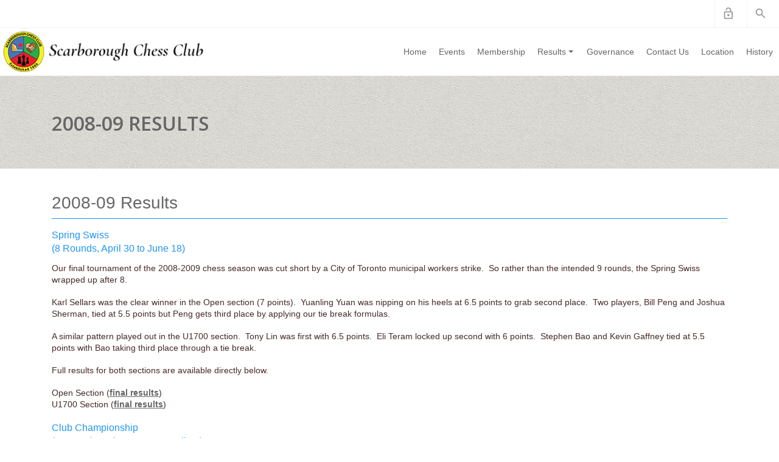

--- FILE ---
content_type: text/html; charset=utf-8
request_url: https://scarboroughchessclub.ca/Results/2008-09-Results
body_size: 9331
content:
<!DOCTYPE html>
<html  lang="en-US" dir="ltr">
<head id="Head">     
          <!-- Google Tag Manager -->
          <script>(function(w,d,s,l,i){w[l]=w[l]||[];w[l].push({'gtm.start':
          new Date().getTime(),event:'gtm.js'});var f=d.getElementsByTagName(s)[0],
          j=d.createElement(s),dl=l!='dataLayer'?'&l='+l:'';j.async=true;j.src=
          'https://www.googletagmanager.com/gtm.js?id='+i+dl;f.parentNode.insertBefore(j,f);
          })(window,document,'script','dataLayer','G-3H3J0LJR3E');</script>
          <!-- End Google Tag Manager -->
        <meta content="text/html; charset=UTF-8" http-equiv="Content-Type" /><title>
	2008-09 Results
</title><meta id="MetaRobots" name="robots" content="INDEX, FOLLOW" /><link href="https://maxcdn.bootstrapcdn.com/bootstrap/4.0.0/css/bootstrap.min.css" rel="stylesheet" /><link href="/Portals/_default/skins/sccweb//assets/css/smartmenus.css?cdv=683" rel="stylesheet" /><link href="https://cdnjs.cloudflare.com/ajax/libs/animate.css/3.5.2/animate.min.css" rel="stylesheet" /><link href="/Portals/_default/skins/sccweb//assets/css/dnncontra.css?cdv=683" rel="stylesheet" /><link href="/Portals/_default/skins/sccweb//assets/css/colors/blue.min.css?cdv=683" rel="stylesheet" /><link href="/Portals/0-System/dnn-css-variables.css?cdv=683" rel="stylesheet" /><link href="/Resources/Shared/stylesheets/dnndefault/10.0.0/default.css?cdv=683" rel="stylesheet" /><link href="/Portals/_default/admin.css?cdv=683" rel="stylesheet" /><link href="/Resources/Search/SearchSkinObjectPreview.css?cdv=683" rel="stylesheet" /><link href="/Portals/_default/skins/sccweb/skin.css?cdv=683" rel="stylesheet" /><script src="/Resources/libraries/jQuery/03_07_01/jquery.js?cdv=683" type="text/javascript"></script><script src="/Resources/libraries/jQuery-Migrate/03_04_01/jquery-migrate.js?cdv=683" type="text/javascript"></script><script src="/Resources/libraries/jQuery-UI/01_14_01/jquery-ui.min.js?cdv=683" type="text/javascript"></script><script src="/Resources/libraries/HoverIntent/01_10_01/jquery.hoverIntent.min.js?cdv=683" type="text/javascript"></script>     
        
		<!--	<script type="text/javascript">
			      var _gaq = _gaq || [];
			      _gaq.push(['_setAccount', 'G-3H3J0LJR3E']);
			      _gaq.push(['_trackPageview']);
			      
			 
			      (function() {
				    var ga = document.createElement('script'); ga.type = 'text/javascript'; ga.async = true;
				    ga.src = ('https:' == document.location.protocol ? 'https://' : 'http://') + 'stats.g.doubleclick.net/dc.js';
				    var s = document.getElementsByTagName('script')[0]; s.parentNode.insertBefore(ga, s);
			      })();
			    </script> -->
        
		  <meta name="viewport" content="width=device-width, initial-scale=1.0" /></head>
<body id="Body">     
					<!-- Google Tag Manager (noscript) --> 
					<noscript><iframe src="https://www.googletagmanager.com/ns.html?id=G-3H3J0LJR3E"
					height="0" width="0" style="display:none;visibility:hidden"></iframe></noscript>
					<!-- End Google Tag Manager (noscript) -->
				

    <form method="post" action="/Results/2008-09-Results" id="Form" enctype="multipart/form-data">
<div class="aspNetHidden">
<input type="hidden" name="__EVENTTARGET" id="__EVENTTARGET" value="" />
<input type="hidden" name="__EVENTARGUMENT" id="__EVENTARGUMENT" value="" />
<input type="hidden" name="__VIEWSTATE" id="__VIEWSTATE" value="dYHNnD9itBxW+m5+blbP01hGC6NDs3NkhXtK/Mwmd7ywkPJG+jUZCdBGGT9uUMapM8OOoVOWcn9HPEPWmbRRQRobDhzxjO1uwaeAqbVH+XgymaPddWLu/SvBN1KHtdo7yF4M66ixcrF5NtlusdJu92A8sW5X1c6EOvZQCjPUMD+3OIyEhxWKGsnv6L3qm0jyOp0HnGHr4hmZYlM/9otd3AfFu7joDTRP9vKQWQ==" />
</div>

<script type="text/javascript">
//<![CDATA[
var theForm = document.forms['Form'];
if (!theForm) {
    theForm = document.Form;
}
function __doPostBack(eventTarget, eventArgument) {
    if (!theForm.onsubmit || (theForm.onsubmit() != false)) {
        theForm.__EVENTTARGET.value = eventTarget;
        theForm.__EVENTARGUMENT.value = eventArgument;
        theForm.submit();
    }
}
//]]>
</script>


<script src="/WebResource.axd?d=pynGkmcFUV0F6pj-e3sxrlF__oiReMM2ZsXRt3_MT5uj01GbRQVRFhlnqjc1&amp;t=638901361900000000" type="text/javascript"></script>


<script src="/ScriptResource.axd?d=NJmAwtEo3IqRpoM_obMRu5Ho7FneQ2fhK-32mPoGo5diXQkrQHLscGrz1lCCZaPORCiutD-hIP4ciQ3_muOSATfzCg8NvKTLLGNbvmsY1_2TLAbDEyjssx8dqfAaK_CIwZVadw2&amp;t=5c0e0825" type="text/javascript"></script>
<script src="/ScriptResource.axd?d=dwY9oWetJoKEHMegymTXIes32yo18LjAktFfPhAVosib1BQB1gM3-qUr8YFZsGbgtJ0aAHzK8ZIs6yAkj3ecdx9yCWTAwAHMSb7Vn2o73BMjaWlbsI96SN7VqCKHDRKSyaoPAgZ2efCnRfm_0&amp;t=5c0e0825" type="text/javascript"></script>
<div class="aspNetHidden">

	<input type="hidden" name="__VIEWSTATEGENERATOR" id="__VIEWSTATEGENERATOR" value="CA0B0334" />
	<input type="hidden" name="__VIEWSTATEENCRYPTED" id="__VIEWSTATEENCRYPTED" value="" />
	<input type="hidden" name="__EVENTVALIDATION" id="__EVENTVALIDATION" value="yDbXmXkXkXoGy6mmf7i+qNT4COLyTjYM/HUqOHrG4Wxgv9v06tLweDraM6gq0T7FV2hBb6isb9wKlfo0xLKfYoi5msDnPC3q+a9EASlHtTf4hJT/sVIbol0ke1yhDf8fXqZAc3uMDGXc0DmLI8v4ksqrdK0=" />
</div>
<script type="text/javascript">
//<![CDATA[
Sys.WebForms.PageRequestManager._initialize('ScriptManager', 'Form', [], [], [], 5400, '');
//]]>
</script>

        <script src="/js/dnn.js?cdv=683" type="text/javascript"></script><script src="/js/dnn.modalpopup.js?cdv=683" type="text/javascript"></script><script src="/js/dnncore.js?cdv=683" type="text/javascript"></script><script src="/Resources/Search/SearchSkinObjectPreview.js?cdv=683" type="text/javascript"></script><script src="/js/dnn.servicesframework.js?cdv=683" type="text/javascript"></script>
        
        
        






<!-- Theme pre-defined color scheme -->

<!-- Theme pre-defined color scheme -->
 

<!-- Start Header Section -->
<div class="hidden-header" style="height: 125px;"></div>
<header class="header">
    <div class="top-bar">
        <div class="container-fluid">
            <div class="row">
    <div class="col-sm-5 hidden-sm-down">
        <!-- <ul class="list-inline contact-details">
    <li class="list-inline-item"><a href="#"><i class="fa fa-envelope-o"></i> info@dnnconsulting.nl</a></li>
    <li class="list-inline-item"><a href="#"><i class="fa fa-phone"></i> +31 570 51 33 22</a></li>
</ul> -->
 
    </div>
    <div class="col-md-7">
        <ul class="list-inline general-functions">            

    <!-- Search -->
    <li class="list-inline-item text-xs-center btn-group">
        <a href="#"><i class="material-icons" data-toggle="modal" data-target="#searchModal">search</i></a>        
    </li><!-- ./Search -->
    

    <!-- Languages --> 
    <!-- ./Languages --> 

    <!-- Login -->
    <li class="list-inline-item text-xs-center">
        
<div id="dnn_dnnLogin_loginGroup" class="loginGroup">
    <a id="dnn_dnnLogin_enhancedLoginLink" class="LoginLink" rel="nofollow" onclick="return dnnModal.show(&#39;https://scarboroughchessclub.ca/Login?returnurl=/Results/2008-09-Results&amp;popUp=true&#39;,/*showReturn*/true,300,650,true,&#39;&#39;)" href="https://scarboroughchessclub.ca/Login?returnurl=%2fResults%2f2008-09-Results"><i class="material-icons">lock_open</i></a>
</div>
    </li><!-- ./Login -->

    
        <!-- Register -->
        <li class="list-inline-item text-xs-center">
            

        </li>
    

</ul>


 
    </div>
</div><!-- ./row -->
 
        </div><!-- ./container -->
    </div><!-- ./top-bar -->

    <!--<nav class="navbar navbar-full navbar-contra navbar-light">-->
    <div class="menu-bar">
        <nav class="contra-nav" role="navigation">
    <input id="main-menu-state" type="checkbox" />
    <label class="main-menu-btn" for="main-menu-state">
        <span class="main-menu-btn-icon"></span> Toggle main menu visibility
    </label>

    <div class="nav-brand"><a id="dnn_dnnLOGO_hypLogo" title="Scarborough Chess Club" aria-label="Scarborough Chess Club" href="https://scarboroughchessclub.ca/"><img id="dnn_dnnLOGO_imgLogo" src="/Portals/0/SccLogo.jpg?ver=-jRxzJq3XWL6Q8oqrkYkCQ%3d%3d" alt="Scarborough Chess Club" /></a></div>
    

<!-- ./ helper -->



            <ul id="main-menu" class="sm sm-contra">
                    <li><a href="https://scarboroughchessclub.ca/" class=" ">Home</a></li>                    
                    <li><a href="https://scarboroughchessclub.ca/Events" class=" ">Events</a></li>                    
                    <li><a href="https://scarboroughchessclub.ca/Membership" class=" ">Membership</a></li>                    
                    <li>
                        <a href="#" class=" ">Results</a>
                                <ul>
                    <li><a href="https://scarboroughchessclub.ca/Results/2025-26-Results" class=" ">2025-26 Results</a></li>
                    <li><a href="https://scarboroughchessclub.ca/Results/2024-25-Results" class=" ">2024-25 Results</a></li>
                    <li><a href="https://scarboroughchessclub.ca/Results/2023-24-Results" class=" ">2023-24 Results</a></li>
                    <li><a href="https://scarboroughchessclub.ca/Results/2022-23-Results" class=" ">2022-23 Results</a></li>
                    <li><a href="https://scarboroughchessclub.ca/Results/2021-22-Results" class=" ">2021-22 Results</a></li>
                    <li><a href="https://scarboroughchessclub.ca/Results/2019-20-Results" class=" ">2019-20 Results</a></li>
                    <li><a href="https://scarboroughchessclub.ca/Results/2018-19-Results" class=" ">2018-19 Results</a></li>
                    <li><a href="https://scarboroughchessclub.ca/Results/Pre-2019-Results" class=" ">Pre-2019 Results</a></li>
        </ul>

                    </li>                 
                    <li><a href="https://scarboroughchessclub.ca/Governance" class=" ">Governance</a></li>                    
                    <li><a href="https://scarboroughchessclub.ca/Contact-Us" class=" ">Contact Us</a></li>                    
                    <li><a href="https://scarboroughchessclub.ca/Location" class=" ">Location</a></li>                    
                    <li><a href="https://scarboroughchessclub.ca/History" class=" ">History</a></li>                    
<!-- ./ for loop -->
        </ul>
<!-- ./ node count -->



</nav>

<script>
    // SmartMenus init
    $(function () {
        $('#main-menu').smartmenus({
            subMenusSubOffsetX: 1,
            subMenusSubOffsetY: -8
        });
    });

    // SmartMenus mobile menu toggle button
    $(function () {
        var $mainMenuState = $('#main-menu-state');
        if ($mainMenuState.length) {
            // animate mobile menu
            $mainMenuState.change(function (e) {
                var $menu = $('#main-menu');
                if (this.checked) {
                    $menu.hide().slideDown(250, function () { $menu.css('display', ''); });
                } else {
                    $menu.show().slideUp(250, function () { $menu.css('display', ''); });
                }
            });
            // hide mobile menu beforeunload
            $(window).bind('beforeunload unload', function () {
                if ($mainMenuState[0].checked) {
                    $mainMenuState[0].click();
                }
            });
        }
    });
</script>
 
    </div>
    <!--</nav>  ./navbar -->
</header><!-- ./Header -->

<!-- Start Page title area -->
<div class="page-banner banner8">
    <div class="container">
        <div class="row">
    <div class="col-xs-12 col-md-7 text-xs-center text-md-left">
        <h2>2008-09 Results</h2>
        
    </div>
    <div class="col-xs-12 col-md-5 text-xs-center text-md-right">
        <div class="col-md-12"><div id="dnn_SocialPane" class="DNNEmptyPane"></div></div>        
    </div>
</div>

    </div>    
</div><!-- ./Page title area -->

<div id="content-areas">
    <div class="container">
        <div class="row"><div class="col-md-12"><div id="dnn_ContentPane"><div class="DnnModule DnnModule-DNN_HTML DnnModule-430 DnnVersionableControl"><a name="430"></a>

<div class="contraC main">
    <h3 class="lined"><span id="dnn_ctr430_dnnTITLE_titleLabel" class="Head">2008-09 Results</span>


</h3>
    <div id="dnn_ctr430_ContentPane" class="contentpane"><!-- Start_Module_430 --><div id="dnn_ctr430_ModuleContent" class="DNNModuleContent ModDNNHTMLC">
	<div id="dnn_ctr430_HtmlModule_lblContent" class="Normal">
	<h6>Spring Swiss<br />
(8 Rounds, April 30 to June 18)</h6>

<p>Our final tournament of the 2008-2009 chess season was cut short by a City of Toronto municipal workers strike.&nbsp; So rather than the intended 9 rounds, the Spring Swiss wrapped up after 8.</p>

<p>Karl Sellars was the clear winner in the Open section (7 points).&nbsp; Yuanling Yuan was nipping on his heels at 6.5 points to grab second place.&nbsp; Two players, Bill Peng and Joshua Sherman, tied at 5.5 points but Peng gets third place by applying our tie break formulas.</p>

<p>A similar pattern played out in the U1700 section.&nbsp; Tony Lin was first with 6.5 points.&nbsp; Eli Teram locked up second with 6 points.&nbsp; Stephen Bao and Kevin Gaffney tied at 5.5 points with&nbsp;Bao taking third place through a tie break.</p>

<p>Full results for both sections are available directly below.</p>

<p>Open Section (<a href="/Portals/0/pdf/results2008-09/Spring_Swiss_Open.pdf" target="_blank">final results</a>)<br />
U1700 Section (<a href="/Portals/0/pdf/results2008-09/Spring_Swiss_U1700.pdf" target="_blank">final results</a>)</p>

<h6>Club Championship<br />
(9 Rounds, February 26 to April 23)</h6>

<p>John Hall is our 2008-09 club champion finishing with 7.5 points. Tied with 7 points each were Yuanling Yuan and Andrei Moffat.&nbsp; Based on the tie-break formula (Sonneborn-Berger) Yuanling snags second place.&nbsp; This was without doubt the strongest SCC championship in recent memory.&nbsp; Congratulations to all in the championship round-robin for their fine play.</p>

<p>Bill Peng is the winner of the Reserves A Section with 7.5 points. Alex Ferreira got 2nd place by scoring 6.5 points. And Geordie Derraugh claims 3rd at 6 points (Randy Moysoski also had 6 points but Geordie is placed in 3rd by our tie break criteria).</p>

<p>In the Reserves B Section, Maurice Smith and Dean Ward tied at 7.5 points but Maurice takes 1st by application of our tie break formula. Jim Roe is alone at 6 points and picks up 3rd place.</p>

<p>Club Championship (<a href="/Portals/0/pdf/results2008-09/Championship_RR.pdf" target="_blank">final results</a>)<br />
Reserves A (<a href="/Portals/0/pdf/results2008-09/Championship_Reserves_A.pdf" target="_blank">final results</a>)<br />
Reserves B (<a href="/Portals/0/pdf/results2008-09/Championship_Reserves_B.pdf" target="_blank">final results</a>)</p>

<h6>Jack Frost Swiss<br />
(7 rounds, January 9 to February 19)</h6>

<p>Going into the final round there was a big log jam in the Open section with 6 players tied at 4.5 points.&nbsp; In the end three players shared the same result to put them at the top of the pile.&nbsp; David Krupka, Bryan Lamb and Andrei Moffat all finished up with 5.5 points with first place going to Moffat based on tie break rules; Krupka took 2nd place and Lamb ended up in 3rd.</p>

<p>In the U1700 section, Dean Ward finished a strong tournament to emerge in first at 5.5 points.&nbsp; Just behind him were Maurice Smith (2nd place), club newcomer Bill Peng (3rd place) and Gabriel Azmitia (4th place).&nbsp; Peng, who is currently unrated, is sure to gain rating points quickly in future tournaments based on his play in the Jack Frost Swiss.</p>

<p>Open Section (<a href="/Portals/0/pdf/results2008-09/JackFrost09_Open.pdf" target="_blank">final results</a>)<br />
U1700 Section (<a href="/Portals/0/pdf/results2008-09/JackFrost09_U1700.pdf" target="_blank">final results</a>)</p>

<h6>Fall Swiss Tournament<br />
(8 rounds, Oct. 30 to Dec. 18)</h6>

<p>Erwin Casareno had a strong tournament in the Open Section losing only one game and drawing only one to tally 6.5 points which was enough to make him the overall winner of the SCC Fall Swiss.&nbsp; Close in behind were Kyle Morrison in second place at 6 points and Bryan Lamb in third (also with 6 points).</p>

<p>In the U1700 section, Dean Ward had an excellent tournament and took first place with 6 points.&nbsp; In second place also with a strong tournament was Jim Roe at 6 points (Jim had one bye, Dean had none).&nbsp; Maurice Smith took third place with 5 points just beating out Andrew Philip, Arvin Farhang, Mario Umana and Abdolreza Radpey (all with 5 points but with more byes).</p>

<p>Full results of both tournaments can be found immediately below.</p>

<p>Open Section Crosstable (<a href="/Portals/0/pdf/results2008-09/FallSwiss08_Open.pdf" target="_blank">final results</a>)<br />
U1700 Section Crosstable (<a href="/Portals/0/pdf/results2008-09/FallSwiss08_U1700.pdf" target="_blank">final results</a>)</p>

<h6>Howard Ridout Memorial Swiss &#39;08<br />
(7 rounds, Sept. 11 - October 23)</h6>

<p>In the open section, Kyle Morrison was alone in first place with 6 out of a possible 7 points.&nbsp; Just slightly behind was Yuanling Yuan with 5.5 points.&nbsp; After that it gets really crowded.&nbsp; David Krupka, Bryan Lamb, Karl Sellars and Ruperto Frilles are all tied at 5.0 points.&nbsp; However, by virtue of the tie breaking formula, Sellars takes 3rd place.</p>

<p>In the U1700 section, Stuart Brammal was perfect scoring 7 out of 7 points.&nbsp; Kevin Gaffney was closest to Stuart finishing in second with 5 points.&nbsp; And like the open section, we&#39;ve got a crowd following 1st and 2nd.&nbsp; All at 4.5 points are Maurice Smith, Lui Morra, Linda Xia, Mario Umana and Peter Xie. The tie break formula awards 3rd place to Linda Xia.&nbsp; The full results are linked to just below:</p>

<p>Open Section Crosstable (<a href="/Portals/0/pdf/results2008-09/Ridout08_Open.pdf" target="_blank">final results</a>)<br />
U1700 Section Crosstable (<a href="/Portals/0/pdf/results2008-09/Ridout08_U1700.pdf" target="_blank">final results</a>)</p>

<p>&nbsp;</p>

</div>

</div><!-- End_Module_430 --></div>
</div>
</div></div></div></div>
    </div><!-- End : Content Pane -->
    <section id="home-slider">

</section><!-- ./home-slider -->


<div class="container-fluid">
    <div class="row"><div id="dnn_TopAPane" class="col-md-12 DNNEmptyPane"></div></div>
</div>
<div class="container">
    <div class="row"><div id="dnn_TopBPane" class="col-md-12 DNNEmptyPane"></div></div>
</div>

<div class="container">
    <div class="row">
        <div id="dnn_Row1_Grid3_Pane" class="col-md-3 DNNEmptyPane"></div>
        <div id="dnn_Row1_Grid9_Pane" class="col-md-9 DNNEmptyPane"></div>
    </div>
    <div class="row">
        <div id="dnn_Row2_Grid4_Pane" class="col-md-4 DNNEmptyPane"></div>
        <div id="dnn_Row2_Grid8_Pane" class="col-md-8 DNNEmptyPane"></div>
    </div>
    <div class="row">
        <div id="dnn_Row3_Grid5_Pane" class="col-md-5 DNNEmptyPane"></div>
        <div id="dnn_Row3_Grid7_Pane" class="col-md-7 DNNEmptyPane"></div>
    </div>
    <div class="row">
        <div id="dnn_Row4_Grid1_Pane" class="col-md-6 DNNEmptyPane"></div>
        <div id="dnn_Row4_Grid2_Pane" class="col-md-6 DNNEmptyPane"></div>
    </div>
    <div class="row">
        <div id="dnn_Row5_Grid7_Pane" class="col-md-7 DNNEmptyPane"></div>
        <div id="dnn_Row5_Grid5_Pane" class="col-md-5 DNNEmptyPane"></div>
    </div>
    <div class="row">
        <div id="dnn_Row6_Grid8_Pane" class="col-md-8 DNNEmptyPane"></div>
        <div id="dnn_Row6_Grid4_Pane" class="col-md-4 DNNEmptyPane"></div>
    </div>
    <div class="row">
        <div id="dnn_Row7_Grid9_Pane" class="col-md-9 DNNEmptyPane"></div>
        <div id="dnn_Row7_Grid3_Pane" class="col-md-3 DNNEmptyPane"></div>
    </div>
</div>

<div class="container-fluid">
    <div class="row"><div id="dnn_Full_ScreenA_Pane" class="col-md-12 DNNEmptyPane"></div></div>
</div>

<div class="container">
    <div class="row"><div id="dnn_TopCPane" class="col-md-12 DNNEmptyPane"></div></div>
</div>

<div class="container">
    <div class="row">
        <div id="dnn_Row8_Grid4_Pane1" class="col-md-4 DNNEmptyPane"></div>
        <div id="dnn_Row8_Grid4_Pane2" class="col-md-4 DNNEmptyPane"></div>
        <div id="dnn_Row8_Grid4_Pane3" class="col-md-4 DNNEmptyPane"></div>
    </div>
    <div class="row">
        <div id="dnn_Row9_Grid3_Pane1" class="col-md-3 DNNEmptyPane"></div>
        <div id="dnn_Row9_Grid6_Pane" class="col-md-6 DNNEmptyPane"></div>
        <div id="dnn_Row9_Grid3_Pane2" class="col-md-3 DNNEmptyPane"></div>
    </div>
    <div class="row">
        <div id="dnn_Row10_Grid3_Pane1" class="col-md-3 DNNEmptyPane"></div>
        <div id="dnn_Row10_Grid3_Pane2" class="col-md-3 DNNEmptyPane"></div>
        <div id="dnn_Row10_Grid3_Pane3" class="col-md-3 DNNEmptyPane"></div>
        <div id="dnn_Row10_Grid3_Pane4" class="col-md-3 DNNEmptyPane"></div>
    </div>
</div>

<div class="container-fluid">
    <div class="row"><div id="dnn_Full_ScreenB_Pane" class="col-md-12 DNNEmptyPane"></div></div>
</div>

<div class="container">
    <div class="row">
        <div id="dnn_Row11_Grid9_Pane" class="col-md-9 DNNEmptyPane"></div>
        <div id="dnn_Row11_Grid3_Pane" class="col-md-3 DNNEmptyPane"></div>
    </div>
    <div class="row">
        <div id="dnn_Row12_Grid8_Pane" class="col-md-8 DNNEmptyPane"></div>
        <div id="dnn_Row12_Grid4_Pane" class="col-md-4 DNNEmptyPane"></div>
    </div>
    <div class="row">
        <div id="dnn_Row13_Grid7_Pane" class="col-md-7 DNNEmptyPane"></div>
        <div id="dnn_Row13_Grid5_Pane" class="col-md-5 DNNEmptyPane"></div>
    </div>
    <div class="row">
        <div id="dnn_Row14_Grid6_Pane1" class="col-md-6 DNNEmptyPane"></div>
        <div id="dnn_Row14_Grid6_Pane2" class="col-md-6 DNNEmptyPane"></div>
    </div>
    <div class="row">
        <div id="dnn_Row15_Grid5_Pane" class="col-md-5 DNNEmptyPane"></div>
        <div id="dnn_Row15_Grid7_Pane" class="col-md-7 DNNEmptyPane"></div>
    </div>
    <div class="row">
        <div id="dnn_Row16_Grid4_Pane" class="col-md-4 DNNEmptyPane"></div>
        <div id="dnn_Row16_Grid8_Pane" class="col-md-8 DNNEmptyPane"></div>
    </div>
    <div class="row">
        <div id="dnn_Row17_Grid3_Pane" class="col-md-3 DNNEmptyPane"></div>
        <div id="dnn_Row17_Grid9_Pane" class="col-md-9 DNNEmptyPane"></div>
    </div>
</div>

<div class="container">
    <div class="row"><div id="dnn_Bottom_Pane" class="col-md-12 DNNEmptyPane"></div></div>
</div>

<div class="container-fluid">
    <div class="row"><div id="dnn_Full_Bottom_Pane" class="col-md-12 DNNEmptyPane"></div></div>
</div>

</div> <!-- ./content-areas -->

<!-- Start Footer -->
<footer>
    <div class="container">
        <div class="row flex-items-xs-bottom">
    <div id="dnn_Footer_1_Pane" class="col-sm DNNEmptyPane"></div>
    <div id="dnn_Footer_2_Pane" class="col-sm DNNEmptyPane"></div>
    <div id="dnn_Footer_3_Pane" class="col-sm DNNEmptyPane"></div>
    <div id="dnn_Footer_4_Pane" class="col-sm DNNEmptyPane"></div>
    <!--
    <div class="col-xs">1 of three columns</div>
    <div class="col-xs">2 of three columns</div>
    <div class="col-xs">3 of three columns</div>
    <div class="col-xs">4 of three columns</div>
    -->
</div><!-- ./row -->
<div class="copyright-section">
    <div class="row flex-items-xs-bottom">
        <div class="col-sm text-xs-center text-sm-left">
            <ul class="list-inline">
                <li class="list-inline-item"><a id="dnn_dnnTerms_hypTerms" class="SkinObject" rel="nofollow" href="https://scarboroughchessclub.ca/Terms">Terms Of Use</a></li>
                <li class="list-inline-item">|</li>
                <li class="list-inline-item"><a id="dnn_dnnPrivacy_hypPrivacy" class="SkinObject" rel="nofollow" href="https://scarboroughchessclub.ca/Privacy">Privacy Statement</a></li>		    
            </ul>
        </div>
        <div class="col-sm text-xs-center text-sm-right"><span id="dnn_dnnCopyright_lblCopyright" class="SkinObject">Copyright 2026 by Scarborough Chess Club</span>
</div>
    </div><!-- ./row -->

    <!-- <div class="row flex-items-xs-bottom">
        <div class="col-sm text-xs-center"><a href="http://www.dnnconsulting.nl" target="_blank">Dnn theme created by DnnConsulting.nl</a></div>
    </div> --><!-- ./row -->
</div>
 
    </div>    
</footer><!-- ./Footer -->

<div class="modal fade" id="searchModal" tabindex="-1" role="dialog" aria-labelledby="searchModalLabel" aria-hidden="true">
    <div class="modal-dialog" role="document">
        <div class="modal-content">
            <div class="modal-header">
                <h5 class="modal-title" id="searchModalLabel">Search</h5>
                <button type="button" class="close" data-dismiss="modal" aria-label="Close">
                    <span aria-hidden="true">&times;</span>
                </button>
            </div><!-- ./modal-header -->
            <div class="modal-body">
                <div class="search">
                    <span id="dnn_dnnSearch_ClassicSearch">
    
    
    <span class="searchInputContainer" data-moreresults="See More Results" data-noresult="No Results Found">
        <input name="dnn$dnnSearch$txtSearch" type="text" maxlength="255" size="20" id="dnn_dnnSearch_txtSearch" class="NormalTextBox" aria-label="Search" autocomplete="off" placeholder="Search..." />
        <a class="dnnSearchBoxClearText" title="Clear search text"></a>
    </span>
    <a id="dnn_dnnSearch_cmdSearch" class="SearchButton" href="javascript:__doPostBack(&#39;dnn$dnnSearch$cmdSearch&#39;,&#39;&#39;)">Search</a>
</span>


<script type="text/javascript">
    $(function() {
        if (typeof dnn != "undefined" && typeof dnn.searchSkinObject != "undefined") {
            var searchSkinObject = new dnn.searchSkinObject({
                delayTriggerAutoSearch : 400,
                minCharRequiredTriggerAutoSearch : 2,
                searchType: 'S',
                enableWildSearch: true,
                cultureCode: 'en-US',
                portalId: -1
                }
            );
            searchSkinObject.init();
            
            
            // attach classic search
            var siteBtn = $('#dnn_dnnSearch_SiteRadioButton');
            var webBtn = $('#dnn_dnnSearch_WebRadioButton');
            var clickHandler = function() {
                if (siteBtn.is(':checked')) searchSkinObject.settings.searchType = 'S';
                else searchSkinObject.settings.searchType = 'W';
            };
            siteBtn.on('change', clickHandler);
            webBtn.on('change', clickHandler);
            
            
        }
    });
</script>

                </div>
            </div><!-- ./modal-body -->
        </div><!-- ./modal-content -->
    </div><!-- ./modal-dialog -->
</div> <!-- ./modal -->
 

<!-- Go To Top Link -->
<a href="#" class="back-to-top"><i class="fa fa-angle-up"></i></a>   







        <input name="ScrollTop" type="hidden" id="ScrollTop" />
        <input name="__dnnVariable" type="hidden" id="__dnnVariable" autocomplete="off" value="`{`__scdoff`:`1`,`sf_siteRoot`:`/`,`sf_tabId`:`57`}" />
        <input name="__RequestVerificationToken" type="hidden" value="cWS2pKxQb0jeCbAv2mG6IwIrW3H-1q-6YZANS9d0mpGpbA9bX3FLc08kHUhRYfGk6z59zg2" />
        <script src="https://cdnjs.cloudflare.com/ajax/libs/popper.js/1.12.9/umd/popper.min.js" type="text/javascript"></script><script src="https://maxcdn.bootstrapcdn.com/bootstrap/4.0.0/js/bootstrap.min.js" type="text/javascript"></script><script src="/Portals/_default/skins/sccweb//assets/js/jquery.smartmenus.js?cdv=683" type="text/javascript"></script><script src="/Portals/_default/skins/sccweb//assets/js/utils.js?cdv=683" type="text/javascript"></script><script src="/Portals/_default/skins/sccweb//assets/js/dnncontra.js?cdv=683" type="text/javascript"></script>
    </form>
    
</body>
</html>


--- FILE ---
content_type: text/css
request_url: https://scarboroughchessclub.ca/Portals/_default/skins/sccweb//assets/css/colors/blue.min.css?cdv=683
body_size: 1261
content:
body{color:#666}h2,h4,h6{color:#2196f3}.top-bar{background-color:white;border-bottom:1px solid #f2f2f2}.top-bar a{color:#999999}.top-bar a:hover{color:#2196f3}.top-bar .contact-details li a{color:#999999}.top-bar .contact-details li a:before{color:#999999}.top-bar .general-functions .dropdown-menu{border-color:#f2f2f2;background-color:#f2f2f2}.top-bar .general-functions li .material-icons{border-left:1px solid #f2f2f2}.top-bar .general-functions li:last-child a .material-icons{border-right:1px solid #f2f2f2}.top-bar .general-functions li .notification-holder .buttonGroup li{border-left:1px solid #f2f2f2}.top-bar .general-functions li .notification-holder .buttonGroup .userNotifications span{background:#2196f3;color:white}.top-bar .general-functions li .message-holder .buttonGroup .userMessages span{background:#2196f3;color:white}.top-bar .general-functions li .profile-holder .buttonGroup li{border-left:1px solid #f2f2f2}.top-bar .general-functions li .profile-holder .buttonGroup .userProfileImg{border-right:solid 1px #f2f2f2}.menu-bar{background-color:white;border-bottom:1px solid #f2f2f2}.page-banner{border-bottom:solid 1px #f2f2f2}.page-banner h2{color:#666}.search .searchInputContainer{border:solid 1px #999999}.search ul.searchSkinObjectPreview{border:1px solid #999999}.search ul.searchSkinObjectPreview>li{border-top:1px solid #999999}.search ul.searchSkinObjectPreview>li.searchSkinObjectPreview_group{background-color:white;color:#999999}footer{background-color:#222222;border-top:4px solid #555555;color:#666666}footer .copyright-section{border-top:1px solid #555555}footer p{color:#666666}footer a:active,footer a:focus,footer a:link,footer a:visited{color:#666666}footer a:hover{color:#2196f3}.contraC .contentpane ul.list-inline li a{background-color:#999999;color:#f2f2f2}.contraC .contentpane ul.list-inline li a:hover{background-color:#2196f3}.contraC .contentpane a,.contraC .contentpane a:active,.contraC .contentpane a:link,.contraC .contentpane a:visited,a:focus{color:#666}.contraC .contentpane a:hover{color:#2196f3}.btn-round,.btn-round i{color:#f2f2f2}.btn-square,.btn-square i{color:#f2f2f2}.nav-brand a{color:#666666}#main-menu:before{background:#4b4a73}.main-menu-btn-icon,.main-menu-btn-icon:after,.main-menu-btn-icon:before{background:#666666}.sm-contra a,.sm-contra a:active,.sm-contra a:focus,.sm-contra a:hover{color:#666666}.sm-contra li{border-top:1x solid #f2f2f2}.sm-contra>li:hover{border-bottom:solid 1px #2196f3}.sm-contra ul{background:rgba(162, 162, 162, 0.1)}.contraC h1.arrow:before,.contraC h3.arrow:before,.contraC h5.arrow:before{color:#2196f3}.contraC h2.arrow:before,.contraC h4.arrow:before,.contraC h6.arrow:before{color:#666}.contraC h1.circle:before,.contraC h3.circle:before,.contraC h5.circle:before{color:#2196f3}.contraC h2.circle:before,.contraC h4.circle:before,.contraC h6.circle:before{color:#666}.contraC h1.lined,.contraC h2.lined,.contraC h3.lined{border-bottom:solid 1px #2196f3}.contraC h4.lined,.contraC h5.lined,.contraC h6.lined{border-bottom:solid 1px #666}@media (min-width:768px){.sm-contra ul{background:rgba(162, 162, 162, 0.1)}.sm-contra a,.sm-contra a.highlighted,.sm-contra a:active,.sm-contra a:focus,.sm-contra a:hover{color:#666666}.sm-contra a.disabled,.sm-contra a:active,.sm-contra a:focus,.sm-contra a:hover{color:#2196f3}.sm-contra a span.sub-arrow{border-color:#666666 transparent transparent transparent}.sm-contra>li>ul:after{border-color:transparent transparent white transparent}.sm-contra ul{border:1px solid #f2f2f2;background:white}.sm-contra ul a,.sm-contra ul a.highlighted,.sm-contra ul a:active,.sm-contra ul a:focus,.sm-contra ul a:hover{color:#666666}.sm-contra ul a.highlighted,.sm-contra ul a:active,.sm-contra ul a:focus,.sm-contra ul a:hover{color:#2196f3;background:#eeeeee}.sm-contra ul a.current{color:#2196f3}.sm-contra ul a.disabled{background:white;color:#cccccc}.sm-contra ul a span.sub-arrow{border-color:transparent transparent transparent #666666}.sm-contra span.scroll-down,.sm-contra span.scroll-up{background:white}.sm-contra span.scroll-down:hover,.sm-contra span.scroll-up:hover{background:#eeeeee}.sm-contra span.scroll-up:hover span.scroll-down-arrow,.sm-contra span.scroll-up:hover span.scroll-up-arrow{border-color:transparent transparent #2196f3 transparent}.sm-contra span.scroll-down:hover span.scroll-down-arrow{border-color:#2196f3 transparent transparent transparent}.sm-contra span.scroll-down-arrow,.sm-contra span.scroll-up-arrow{border-color:transparent transparent #666666 transparent}.sm-contra span.scroll-down-arrow{border-color:#666666 transparent transparent transparent}.sm-contra.sm-rtl.sm-vertical a span.sub-arrow{border-color:transparent #666666 transparent transparent}.sm-contra.sm-rtl ul a span.sub-arrow{border-color:transparent #666666 transparent transparent}.sm-contra.sm-vertical a.highlighted,.sm-contra.sm-vertical a:active,.sm-contra.sm-vertical a:focus,.sm-contra.sm-vertical a:hover{background:white}.sm-contra.sm-vertical a.disabled{background:#eeeeee}.sm-contra.sm-vertical a span.sub-arrow{border-color:transparent transparent transparent #666666}.sm-contra.sm-vertical a span.sub-arrow{}.sm-contra.sm-vertical ul a.highlighted,.sm-contra.sm-vertical ul a:active,.sm-contra.sm-vertical ul a:focus,.sm-contra.sm-vertical ul a:hover{background:#eeeeee}.sm-contra.sm-vertical ul a.disabled{background:white}}.contraC .contentpane ul.angle-double-list li:before,.contraC .contentpane ul.arrow-circle-list li:before,.contraC .contentpane ul.arrow-list li:before,.contraC .contentpane ul.caret-list li:before,.contraC .contentpane ul.caret-square-list li:before,.contraC .contentpane ul.chevron-circle-list li:before,.contraC .contentpane ul.chevron-list li:before,.contraC .contentpane ul.cross-circle-list li:before,.contraC .contentpane ul.cross-list li:before,.contraC .contentpane ul.link-list li:before,.contraC .contentpane ul.tick-circle-list li:before,.contraC .contentpane ul.tick-list li:before{color:#2196f3}


--- FILE ---
content_type: text/css
request_url: https://scarboroughchessclub.ca/Portals/_default/skins/sccweb/skin.css?cdv=683
body_size: 744
content:


.Normal                 { font-size: 14px; line-height: 1.428; }
.dnnActions             { display: inline-block; }
.dnnActions li          { margin-right: 5px; list-style: none; float: left; }
.dnnCheckbox .mark      { background: none;}
.form-group .dnnLabel   { text-align: left; width: auto; }
.dnnLabel + span        { white-space: normal; }

#ControlBar, #ControlBar:before, #ControlBar:after, #ControlBar *:before, #ControlBar *:after,
#ControlBar li, #ControlBar li:before, #ControlBar li:after,
#ControlBar a, #ControlBar a:before, #ControlBar a:after,
.dnn_mact, .dnn_mact:before, .dnn_mact:after, .dnn_mact *:before, .dnn_mact *:after,
.dnn_mact li, .dnn_mact li:before, .dnn_mact li:after {
    -webkit-box-sizing: content-box !important; /* Safari/Chrome, other WebKit */
    -moz-box-sizing: content-box !important; /* Firefox, other Gecko */
    box-sizing: content-box !important; /* Opera/IE 8+ */
}


.row.show-grid > [class^="col-"] {
    padding-top: .75rem;
    padding-bottom: .75rem;
    background-color: rgba(86, 61, 124, 0.15);
    border: 1px solid rgba(86, 61, 124, 0.2);
}

.DNNEmptyPane {
    width: 0;
    margin: 0;
}
.paneOutline {
    margin: 5px 0;
    border: 1px solid #ccc;
    text-align: center;
    color: #666;   
}


.paneOutline:hover {
    background:rgba(0, 0, 0, 0.1);
    border-color: rgba(255, 255, 255, 0.1);
    -webkit-transition: all 0.5s ease-in-out;
    -moz-transition: all 0.5s ease-in-out;
    -o-transition: all 0.5s ease-in-out;
    transition: all 0.5s ease-in-out;
}
.dnnDropEmptyPanes {
    outline: 1px dashed rgba(255, 255, 255, 0.1) !important;
    min-width: 110px !important;
    height:20px;
    -webkit-transition: all 0.5s ease-in-out;
    -moz-transition: all 0.5s ease-in-out;
    -o-transition: all 0.5s ease-in-out;
    transition: all 0.5s ease-in-out;
}

.dnnSortable {
    min-height: 10px !important; 
}

.dnnDragHint {
    outline: none !important;
    height: 22px !important;
    cursor: move;
    background: rgba(0, 0, 0, 0.3);
    border-bottom: solid 1px #ccc;
    border-top-left-radius :11px;
    border-bottom-left-radius :11px;
}
.dnnDropTarget > p {
    color:#4577a2;
    font-size: 15px;
    text-align: center;
    margin-top:0;
    line-height:20px; 
}
/* customizations by SK (2022-10-13) */
ol > li {
    font-size: 1rem;
    font-family: "Open Sans", sans-serif;
    line-height: 21px;
    margin: 0;
}
footer .copyright-section {
    color: white !important;
}
footer a:active, footer a:focus, footer a:link, footer a:visited {
    color: white !important;
}
footer a:hover {
	color:#2196f3 !important
}



